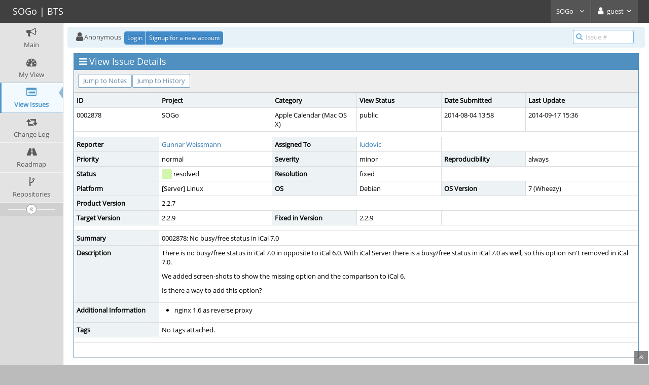

--- FILE ---
content_type: text/html; charset=UTF-8
request_url: https://bugs.sogo.nu/view.php?id=2878
body_size: 5631
content:
<!DOCTYPE html>
<html>
<head>
	<meta http-equiv="Content-type" content="text/html; charset=utf-8" />
	<meta name="robots" content="noindex,nofollow" />
	<title>0002878: No busy/free status in iCal 7.0 - SOGo | BTS</title>
<meta name="viewport" content="width=device-width, initial-scale=1.0, maximum-scale=1.0, user-scalable=0" />
	<link rel="stylesheet" type="text/css" href="https://bugs.sogo.nu/css/default.css" />
	<link rel="stylesheet" type="text/css" href="https://bugs.sogo.nu/css/status_config.php?cache_key=916c2c3469eba469c7020a846c146557" />
	<link rel="stylesheet" type="text/css" href="https://bugs.sogo.nu/css/dropzone-5.5.0.min.css" />
	<link rel="stylesheet" type="text/css" href="https://bugs.sogo.nu/css/bootstrap-3.4.1.min.css" />
	<link rel="stylesheet" type="text/css" href="https://bugs.sogo.nu/css/font-awesome-4.7.0.min.css" />
	<link rel="stylesheet" type="text/css" href="https://bugs.sogo.nu/css/fonts.css" />
	<link rel="stylesheet" type="text/css" href="https://bugs.sogo.nu/css/bootstrap-datetimepicker-4.17.47.min.css" />
	<link rel="stylesheet" type="text/css" href="https://bugs.sogo.nu/css/ace.min.css" />
	<link rel="stylesheet" type="text/css" href="https://bugs.sogo.nu/css/ace-mantis.css" />
	<link rel="stylesheet" type="text/css" href="https://bugs.sogo.nu/css/ace-skins.min.css" />

	<link rel="shortcut icon" href="/images/favicon.ico" type="image/x-icon" />
	<link rel="search" type="application/opensearchdescription+xml" title="SOGo | BTS: full-text search" href="https://bugs.sogo.nu/browser_search_plugin.php?type=text"/>
	<link rel="search" type="application/opensearchdescription+xml" title="SOGo | BTS: search by Issue Id" href="https://bugs.sogo.nu/browser_search_plugin.php?type=id"/>
	<script type="text/javascript" src="/javascript_config.php?cache_key=916c2c3469eba469c7020a846c146557"></script>
	<script type="text/javascript" src="/javascript_translations.php?cache_key=4789d077c9bb2ead2a61304fe1b7f594"></script>
	<script type="text/javascript" src="/js/jquery-2.2.4.min.js"></script>
	<script type="text/javascript" src="/js/dropzone-5.5.0.min.js"></script>
	<script type="text/javascript" src="/js/common.js"></script>
</head>
<body id="view-issue-page" class="skin-3">
<style>
* { font-family: "Open Sans"; } 
h1, h2, h3, h4, h5 { font-family: "Open Sans"; } 
</style>
<div id="navbar" class="navbar navbar-default navbar-collapse navbar-fixed-top noprint"><div id="navbar-container" class="navbar-container"><button id="menu-toggler" type="button" class="navbar-toggle menu-toggler pull-left hidden-lg hidden-md" data-target="#sidebar"><span class="sr-only">Toggle sidebar</span><span class="icon-bar"></span><span class="icon-bar"></span><span class="icon-bar"></span></button><div class="navbar-header"><a href="/my_view_page.php" class="navbar-brand"><span class="smaller-75"> SOGo | BTS </span></a><button type="button" class="navbar-toggle navbar-toggle-img collapsed pull-right hidden-sm hidden-md hidden-lg" data-toggle="collapse" data-target=".navbar-buttons,.navbar-menu"><span class="sr-only">Toggle user menu</span><i class="fa fa-user ace-icon fa-2x white" ></i> </button></div><div class="navbar-buttons navbar-header navbar-collapse collapse"><ul class="nav ace-nav">
<li class="grey" id="dropdown_projects_menu">
<a data-toggle="dropdown" href="#" class="dropdown-toggle">
&#160;SOGo&#160;
<i class="fa fa-angle-down ace-icon bigger-110" ></i>
</a>
<ul id="projects-list" class=" dropdown-menu dropdown-menu-right dropdown-yellow dropdown-caret dropdown-close">
<li><div class="projects-searchbox"><input class="search form-control input-md" placeholder="Search" /></div></li>
<li class="divider"></li>
<li><div class="scrollable-menu">
<ul class="list dropdown-yellow no-margin">
<li><a class="project-link" href="/set_project.php?project_id=0">All Projects</a></li>
<li class="divider"></li>
<li><a class="project-link" href="/set_project.php?project_id=1">SOGo</a></li>
<li><a class="project-link" href="/set_project.php?project_id=2">SOGo Connector</a></li>
<li><a class="project-link" href="/set_project.php?project_id=3">SOGo Integrator</a></li>
</ul>
</div>
</li>
</ul>
</li>
<li class="grey"><a data-toggle="dropdown" href="#" class="dropdown-toggle"><i class="fa fa-user ace-icon fa-2x white" ></i> <span class="user-info">guest</span><i class="fa fa-angle-down ace-icon" ></i></a><ul class="user-menu dropdown-menu dropdown-menu-right dropdown-yellow dropdown-caret dropdown-close"><li><a href="https://bugs.sogo.nu/issues_rss.php?"><i class="fa fa-rss-square orange ace-icon" ></i> RSS</a></li><li class="divider"></li><li><a href="/logout_page.php"><i class="fa fa-sign-out ace-icon" ></i> Logout</a></li></ul></li></ul></div></div></div><div class="main-container" id="main-container">
<div id="sidebar" class="sidebar sidebar-fixed responsive compact "><ul class="nav nav-list"><li>
<a href="/main_page.php">
<i class="fa fa-bullhorn menu-icon" ></i>
<span class="menu-text"> Main </span>
</a>
<b class="arrow"></b>
</li>
<li>
<a href="/my_view_page.php">
<i class="fa fa-dashboard menu-icon" ></i>
<span class="menu-text"> My View </span>
</a>
<b class="arrow"></b>
</li>
<li class="active">
<a href="/view_all_bug_page.php">
<i class="fa fa-list-alt menu-icon" ></i>
<span class="menu-text"> View Issues </span>
</a>
<b class="arrow"></b>
</li>
<li>
<a href="/changelog_page.php">
<i class="fa fa-retweet menu-icon" ></i>
<span class="menu-text"> Change Log </span>
</a>
<b class="arrow"></b>
</li>
<li>
<a href="/roadmap_page.php">
<i class="fa fa-road menu-icon" ></i>
<span class="menu-text"> Roadmap </span>
</a>
<b class="arrow"></b>
</li>
<li>
<a href="/plugin.php?page=Source/index">
<i class="fa fa-code-fork menu-icon" ></i>
<span class="menu-text"> Repositories </span>
</a>
<b class="arrow"></b>
</li>
</ul><div id="sidebar-btn" class="sidebar-toggle sidebar-collapse"><i data-icon2="ace-icon fa fa-angle-double-right" data-icon1="ace-icon fa fa-angle-double-left"
		class="ace-icon fa fa-angle-double-left"></i></div></div><div class="main-content">
<div id="breadcrumbs" class="breadcrumbs noprint">
<ul class="breadcrumb">
 <li><i class="fa fa-user home-icon active" ></i>Anonymous </li>
<div class="btn-group btn-corner">
	<a href="/login_page.php?return=%2Fview.php%3Fid%3D2878" class="btn btn-primary btn-xs">Login</a>
	<a href="/signup_page.php" class="btn btn-primary btn-xs">Signup for a new account</a>
</div>
</ul>
<div id="nav-search" class="nav-search"><form class="form-search" method="post" action="/jump_to_bug.php"><span class="input-icon"><input type="text" name="bug_id" autocomplete="off" class="nav-search-input" placeholder="Issue #"><i class="fa fa-search ace-icon nav-search-icon" ></i></span></form></div>
</div>
  <div class="page-content">
<div class="row">
<div class="col-md-12 col-xs-12"><div class="widget-box widget-color-blue2"><div class="widget-header widget-header-small"><h4 class="widget-title lighter"><i class="fa fa-bars ace-icon" ></i>View Issue Details</h4></div><div class="widget-body"><div class="widget-toolbox padding-8 clearfix noprint"><div class="btn-group pull-left"><a class="btn btn-primary btn-white btn-round btn-sm" href="#bugnotes">Jump to Notes</a><a class="btn btn-primary btn-white btn-round btn-sm" href="#history">Jump to History</a></div><div class="btn-group pull-right"></div></div><div class="widget-main no-padding"><div class="table-responsive"><table class="table table-bordered table-condensed"><tfoot><tr class="noprint"><td colspan="6"><div class="btn-group"></div></td></tr></tfoot><tbody><tr class="bug-header"><th class="bug-id category" width="15%">ID</th><th class="bug-project category" width="20%">Project</th><th class="bug-category category" width="15%">Category</th><th class="bug-view-status category" width="15%">View Status</th><th class="bug-date-submitted category" width="15%">Date Submitted</th><th class="bug-last-modified category" width="20%">Last Update</th></tr><tr class="bug-header-data"><td class="bug-id">0002878</td><td class="bug-project">SOGo</td><td class="bug-category">Apple Calendar (Mac OS X)</td><td class="bug-view-status">public</td><td class="bug-date-submitted">2014-08-04 13:58</td><td class="bug-last-modified">2014-09-17 15:36</td></tr><tr class="spacer"><td colspan="6"></td></tr><tr class="hidden"></tr><tr><th class="bug-reporter category">Reporter</th><td class="bug-reporter"><a href="https://bugs.sogo.nu/view_user_page.php?id=1182">Gunnar Weissmann</a>&nbsp;</td><th class="bug-assigned-to category">Assigned To</th><td class="bug-assigned-to"><a href="https://bugs.sogo.nu/view_user_page.php?id=3">ludovic</a>&nbsp;</td><td colspan="2">&#160;</td></tr><tr><th class="bug-priority category">Priority</th><td class="bug-priority">normal</td><th class="bug-severity category">Severity</th><td class="bug-severity">minor</td><th class="bug-reproducibility category">Reproducibility</th><td class="bug-reproducibility">always</td></tr><tr><th class="bug-status category">Status</th><td class="bug-status"><i class="fa fa-square fa-status-box status-80-fg" ></i> resolved</td><th class="bug-resolution category">Resolution</th><td class="bug-resolution">fixed</td><td colspan="2">&#160;</td></tr><tr><th class="bug-platform category">Platform</th><td class="bug-platform">[Server] Linux</td><th class="bug-os category">OS</th><td class="bug-os">Debian</td><th class="bug-os-build category">OS Version</th><td class="bug-os-build">7 (Wheezy)</td></tr><tr><th class="bug-product-version category">Product Version</th><td class="bug-product-version">2.2.7</td><td colspan="4">&#160;</td></tr><tr><th class="bug-target-version category">Target Version</th><td class="bug-target-version">2.2.9</td><th class="bug-fixed-in-version category">Fixed in Version</th><td class="bug-fixed-in-version">2.2.9</td><td colspan="2">&#160;</td></tr><tr class="spacer"><td colspan="6"></td></tr><tr class="hidden"></tr><tr><th class="bug-summary category">Summary</th><td class="bug-summary" colspan="5">0002878: No busy/free status in iCal 7.0</td></tr><tr><th class="bug-description category">Description</th><td class="bug-description" colspan="5"><p>There is no busy/free status in iCal 7.0 in opposite to iCal 6.0. With iCal Server there is a busy/free status in iCal 7.0 as well, so this option isn't removed in iCal 7.0.</p>
<p>We added screen-shots to show the missing option and the comparison to iCal 6.</p>
<p>Is there a way to add this option?</p></td></tr><tr><th class="bug-additional-information category">Additional Information</th><td class="bug-additional-information" colspan="5"><ul>
<li>nginx 1.6 as reverse proxy</li>
</ul></td></tr><tr><th class="bug-tags category">Tags</th><td class="bug-tags" colspan="5">No tags attached.</td></tr><tr class="spacer"><td colspan="6"></td></tr><tr class="hidden"></tr></tbody></table></div></div></div></div></div>
<div class="col-md-12 col-xs-12">
<a id="attachments"></a>
<a id="bugnotes"></a>
<div class="space-10"></div>

<div id="bugnotes" class="widget-box widget-color-blue2 ">
<div class="widget-header widget-header-small">
	<h4 class="widget-title lighter">
		<i class="fa fa-comments ace-icon" ></i>		Activities	</h4>
	<div class="widget-toolbar">
		<a data-action="collapse" href="#">
			<i class="fa fa-chevron-up 1 ace-icon bigger-125" ></i>		</a>
	</div>
	</div>
	<div class="widget-body">
	<div class="widget-main no-padding">
	<div class="table-responsive">
	<table class="table table-bordered table-condensed table-striped">
<tr class="bugnote visible-on-hover-toggle" id="c1151">
		<td class="category">
		<div class="pull-left padding-2"><div class="bugnote-avatar-container-80"><a rel="nofollow" href="https://bugs.sogo.nu/view_user_page.php?id=1182"><img class="bugnote-avatar-80" src="https://bugs.sogo.nu/images/avatar.png" alt="Gunnar Weissmann" /></a></div>		</div>
		<div class="pull-left padding-2">
		<p class="no-margin">
			<i class="fa fa-user grey" ></i> <a href="https://bugs.sogo.nu/view_user_page.php?id=1182">Gunnar Weissmann</a>		</p>
		<p class="no-margin small lighter">
			<i class="fa fa-clock-o grey" ></i>			2014-08-04 13:58					</p>
		<p class="no-margin">
			<span class="label label-sm label-default arrowed-in-right">reporter</span>			&#160;
					</p>
				<div class="clearfix"></div>
		<div class="space-2"></div>
		<div class="btn-group visible-on-hover">
				</div>
		</div>
	</td>
	<td class="bugnote-note">
	<div class="well well-xs">
<div id="attachment_preview_1151_open" class=" collapse-open noprint"><a href="file_download.php?file_id=1151&amp;type=bug"><i class="fa fa-file-image-o " title="png file icon"></i></a>&#32;<a href="file_download.php?file_id=1151&amp;type=bug">iCal7_with_free_busy.png</a>&#32;(100,307&#32;bytes)&#32;&nbsp;&nbsp;<a id="attachment_preview_1151_open_link" class="collapse-link noprint"><i class="fa fa-chevron-up bigger-120" title="-"></i></a>
<div class="bug-attachment-preview-image"><a href="file_download.php?file_id=1151&amp;type=bug"><img src="file_download.php?file_id=1151&amp;type=bug&amp;show_inline=1&amp;file_show_inline_token=202601169h1DjoUReybtCqXq4StMOajV_LzCAJfd" alt="" loading="lazy" style="border: 0; max-height:250px;" /></a></div></div>
<div id="attachment_preview_1151_closed" class="collapse-section-closed  collapse-closed"><a href="file_download.php?file_id=1151&amp;type=bug"><i class="fa fa-file-image-o " title="png file icon"></i></a>&#32;<a href="file_download.php?file_id=1151&amp;type=bug">iCal7_with_free_busy.png</a>&#32;(100,307&#32;bytes)&#32;&nbsp;&nbsp;<a id="attachment_preview_1151_closed_link" class="collapse-link noprint"><i class="fa fa-chevron-down bigger-120" title="+"></i></a></div></div>	</td>
</tr>
<tr class="spacer">
	<td colspan="2"></td>
</tr>
<tr class="bugnote visible-on-hover-toggle" id="c1152">
		<td class="category">
		<div class="pull-left padding-2"><div class="bugnote-avatar-container-80"><a rel="nofollow" href="https://bugs.sogo.nu/view_user_page.php?id=1182"><img class="bugnote-avatar-80" src="https://bugs.sogo.nu/images/avatar.png" alt="Gunnar Weissmann" /></a></div>		</div>
		<div class="pull-left padding-2">
		<p class="no-margin">
			<i class="fa fa-user grey" ></i> <a href="https://bugs.sogo.nu/view_user_page.php?id=1182">Gunnar Weissmann</a>		</p>
		<p class="no-margin small lighter">
			<i class="fa fa-clock-o grey" ></i>			2014-08-04 13:59					</p>
		<p class="no-margin">
			<span class="label label-sm label-default arrowed-in-right">reporter</span>			&#160;
					</p>
				<div class="clearfix"></div>
		<div class="space-2"></div>
		<div class="btn-group visible-on-hover">
				</div>
		</div>
	</td>
	<td class="bugnote-note">
	<div class="well well-xs">
<div id="attachment_preview_1152_open" class=" collapse-open noprint"><a href="file_download.php?file_id=1152&amp;type=bug"><i class="fa fa-file-image-o " title="png file icon"></i></a>&#32;<a href="file_download.php?file_id=1152&amp;type=bug">iCal7_without_free_busy.png</a>&#32;(50,591&#32;bytes)&#32;&nbsp;&nbsp;<a id="attachment_preview_1152_open_link" class="collapse-link noprint"><i class="fa fa-chevron-up bigger-120" title="-"></i></a>
<div class="bug-attachment-preview-image"><a href="file_download.php?file_id=1152&amp;type=bug"><img src="file_download.php?file_id=1152&amp;type=bug&amp;show_inline=1&amp;file_show_inline_token=20260116b2zuAqrIZczyzAe9gnT0LjlrE_kxvfQl" alt="" loading="lazy" style="border: 0; max-height:250px;" /></a></div></div>
<div id="attachment_preview_1152_closed" class="collapse-section-closed  collapse-closed"><a href="file_download.php?file_id=1152&amp;type=bug"><i class="fa fa-file-image-o " title="png file icon"></i></a>&#32;<a href="file_download.php?file_id=1152&amp;type=bug">iCal7_without_free_busy.png</a>&#32;(50,591&#32;bytes)&#32;&nbsp;&nbsp;<a id="attachment_preview_1152_closed_link" class="collapse-link noprint"><i class="fa fa-chevron-down bigger-120" title="+"></i></a></div></div>	</td>
</tr>
<tr class="spacer">
	<td colspan="2"></td>
</tr>
<tr class="bugnote visible-on-hover-toggle" id="c1153">
		<td class="category">
		<div class="pull-left padding-2"><div class="bugnote-avatar-container-80"><a rel="nofollow" href="https://bugs.sogo.nu/view_user_page.php?id=1182"><img class="bugnote-avatar-80" src="https://bugs.sogo.nu/images/avatar.png" alt="Gunnar Weissmann" /></a></div>		</div>
		<div class="pull-left padding-2">
		<p class="no-margin">
			<i class="fa fa-user grey" ></i> <a href="https://bugs.sogo.nu/view_user_page.php?id=1182">Gunnar Weissmann</a>		</p>
		<p class="no-margin small lighter">
			<i class="fa fa-clock-o grey" ></i>			2014-08-04 13:59					</p>
		<p class="no-margin">
			<span class="label label-sm label-default arrowed-in-right">reporter</span>			&#160;
					</p>
				<div class="clearfix"></div>
		<div class="space-2"></div>
		<div class="btn-group visible-on-hover">
				</div>
		</div>
	</td>
	<td class="bugnote-note">
	<div class="well well-xs">
<div id="attachment_preview_1153_open" class=" collapse-open noprint"><a href="file_download.php?file_id=1153&amp;type=bug"><i class="fa fa-file-image-o " title="png file icon"></i></a>&#32;<a href="file_download.php?file_id=1153&amp;type=bug">iCal6_with_free_busy.png</a>&#32;(46,062&#32;bytes)&#32;&nbsp;&nbsp;<a id="attachment_preview_1153_open_link" class="collapse-link noprint"><i class="fa fa-chevron-up bigger-120" title="-"></i></a>
<div class="bug-attachment-preview-image"><a href="file_download.php?file_id=1153&amp;type=bug"><img src="file_download.php?file_id=1153&amp;type=bug&amp;show_inline=1&amp;file_show_inline_token=20260116GEop0jba7e-hMBaqydECqKFTWlkXSdTe" alt="" loading="lazy" style="border: 0; max-height:250px;" /></a></div></div>
<div id="attachment_preview_1153_closed" class="collapse-section-closed  collapse-closed"><a href="file_download.php?file_id=1153&amp;type=bug"><i class="fa fa-file-image-o " title="png file icon"></i></a>&#32;<a href="file_download.php?file_id=1153&amp;type=bug">iCal6_with_free_busy.png</a>&#32;(46,062&#32;bytes)&#32;&nbsp;&nbsp;<a id="attachment_preview_1153_closed_link" class="collapse-link noprint"><i class="fa fa-chevron-down bigger-120" title="+"></i></a></div></div>	</td>
</tr>
<tr class="spacer">
	<td colspan="2"></td>
</tr>
<tr class="bugnote visible-on-hover-toggle" id="c7385">
		<td class="category">
		<div class="pull-left padding-2"><div class="bugnote-avatar-container-80"><a rel="nofollow" href="https://bugs.sogo.nu/view_user_page.php?id=402"><img class="bugnote-avatar-80" src="https://secure.gravatar.com/avatar/0fd92504764dd5a08ec6dde8b4c3a10e?d=identicon&amp;r=G&amp;s=80" alt="Christian Mack" /></a></div>		</div>
		<div class="pull-left padding-2">
		<p class="no-margin">
			<i class="fa fa-user grey" ></i> <a href="https://bugs.sogo.nu/view_user_page.php?id=402">Christian Mack</a>		</p>
		<p class="no-margin small lighter">
			<i class="fa fa-clock-o grey" ></i>			2014-08-05 12:53					</p>
		<p class="no-margin">
			<span class="label label-sm label-default arrowed-in-right">developer</span>			&#160;
						<i class="fa fa-link grey" ></i>			<a rel="bookmark" href="view.php?id=2878#c7385" class="lighter" title="Direct link to note">
				~0007385			</a>
					</p>
				<div class="clearfix"></div>
		<div class="space-2"></div>
		<div class="btn-group visible-on-hover">
				</div>
		</div>
	</td>
	<td class="bugnote-note bugnote-public">
	<p>The shown appointment is an all day event.<br />
I assume you have set:<br />
SOGoiPhoneForceAllDayTransparency = YES;</p>
<p>With this all &quot;All Day&quot; events will be set to free automatically.</p>	</td>
</tr>
<tr class="spacer">
	<td colspan="2"></td>
</tr>
<tr class="bugnote visible-on-hover-toggle" id="c7386">
		<td class="category">
		<div class="pull-left padding-2"><div class="bugnote-avatar-container-80"><a rel="nofollow" href="https://bugs.sogo.nu/view_user_page.php?id=1182"><img class="bugnote-avatar-80" src="https://bugs.sogo.nu/images/avatar.png" alt="Gunnar Weissmann" /></a></div>		</div>
		<div class="pull-left padding-2">
		<p class="no-margin">
			<i class="fa fa-user grey" ></i> <a href="https://bugs.sogo.nu/view_user_page.php?id=1182">Gunnar Weissmann</a>		</p>
		<p class="no-margin small lighter">
			<i class="fa fa-clock-o grey" ></i>			2014-08-05 13:25					</p>
		<p class="no-margin">
			<span class="label label-sm label-default arrowed-in-right">reporter</span>			&#160;
						<i class="fa fa-link grey" ></i>			<a rel="bookmark" href="view.php?id=2878#c7386" class="lighter" title="Direct link to note">
				~0007386			</a>
					</p>
				<div class="clearfix"></div>
		<div class="space-2"></div>
		<div class="btn-group visible-on-hover">
				</div>
		</div>
	</td>
	<td class="bugnote-note bugnote-public">
	<p>We didn't set the option: SOGoiPhoneForceAllDayTransparency = YES;</p>
<p>The event is not an all-day event.</p>
<p>We are missing the option &quot;Show as&quot; when we create an event with iCal 7.0/sogo server as you can see in the &quot;iCal7_without_free_busy.png&quot;screenshot.</p>
<p>We expect that this is a bug/incompatibility because it's working in iCal 6.0.</p>	</td>
</tr>
<tr class="spacer">
	<td colspan="2"></td>
</tr>
<tr class="bugnote visible-on-hover-toggle" id="c7394">
		<td class="category">
		<div class="pull-left padding-2"><div class="bugnote-avatar-container-80"><a rel="nofollow" href="https://bugs.sogo.nu/view_user_page.php?id=402"><img class="bugnote-avatar-80" src="https://secure.gravatar.com/avatar/0fd92504764dd5a08ec6dde8b4c3a10e?d=identicon&amp;r=G&amp;s=80" alt="Christian Mack" /></a></div>		</div>
		<div class="pull-left padding-2">
		<p class="no-margin">
			<i class="fa fa-user grey" ></i> <a href="https://bugs.sogo.nu/view_user_page.php?id=402">Christian Mack</a>		</p>
		<p class="no-margin small lighter">
			<i class="fa fa-clock-o grey" ></i>			2014-08-06 07:13					</p>
		<p class="no-margin">
			<span class="label label-sm label-default arrowed-in-right">developer</span>			&#160;
						<i class="fa fa-link grey" ></i>			<a rel="bookmark" href="view.php?id=2878#c7394" class="lighter" title="Direct link to note">
				~0007394			</a>
					</p>
				<div class="clearfix"></div>
		<div class="space-2"></div>
		<div class="btn-group visible-on-hover">
				</div>
		</div>
	</td>
	<td class="bugnote-note bugnote-public">
	<p>Sorry, my fault.<br />
(Was sure I had seen the &quot;All day&quot; flag :-( )</p>
<p>Do you get any special error messages in SOGo  while synchronising with iCal 7?</p>	</td>
</tr>
<tr class="spacer">
	<td colspan="2"></td>
</tr>
<tr class="bugnote visible-on-hover-toggle" id="c7518">
		<td class="category">
		<div class="pull-left padding-2"><div class="bugnote-avatar-container-80"><a rel="nofollow" href="https://bugs.sogo.nu/view_user_page.php?id=3"><img class="bugnote-avatar-80" src="https://bugs.sogo.nu/images/avatar.png" alt="ludovic" /></a></div>		</div>
		<div class="pull-left padding-2">
		<p class="no-margin">
			<i class="fa fa-user grey" ></i> <a href="https://bugs.sogo.nu/view_user_page.php?id=3">ludovic</a>		</p>
		<p class="no-margin small lighter">
			<i class="fa fa-clock-o grey" ></i>			2014-09-17 15:36					</p>
		<p class="no-margin">
			<span class="label label-sm label-default arrowed-in-right">reporter</span>			&#160;
						<i class="fa fa-link grey" ></i>			<a rel="bookmark" href="view.php?id=2878#c7518" class="lighter" title="Direct link to note">
				~0007518			</a>
					</p>
				<div class="clearfix"></div>
		<div class="space-2"></div>
		<div class="btn-group visible-on-hover">
				</div>
		</div>
	</td>
	<td class="bugnote-note bugnote-public">
	<p><a href="https://github.com/inverse-inc/sogo/commit/a4ab2942e89c74915725aa51da4c25b2cc5b6049">https://github.com/inverse-inc/sogo/commit/a4ab2942e89c74915725aa51da4c25b2cc5b6049</a></p>	</td>
</tr>
<tr class="spacer">
	<td colspan="2"></td>
</tr>
</table>
</div>
</div>
</div>
</div>
</div>
	<div class="col-md-12 col-xs-12">
		<a id="history"></a>
		<div class="space-10"></div>
	
		<div id="history" class="widget-box widget-color-blue2 ">
	<div class="widget-header widget-header-small">
		<h4 class="widget-title lighter">
			<i class="fa fa-history ace-icon" ></i>			Issue History		</h4>
		<div class="widget-toolbar">
			<a data-action="collapse" href="#">
				<i class="fa fa-chevron-up 1 ace-icon bigger-125" ></i>			</a>
		</div>
	</div>
	<div class="widget-body">
	<div class="widget-main no-padding">
	<div class="table-responsive">
	<table class="table table-bordered table-condensed table-hover table-striped">
		<thead>
			<tr>
				<th class="small-caption">
					Date Modified				</th>
				<th class="small-caption">
					Username				</th>
				<th class="small-caption">
					Field				</th>
				<th class="small-caption">
					Change				</th>
			</tr>
		</thead>
	
		<tbody>
				<tr>
				<td class="small-caption">
					2014-08-04 13:58				</td>
				<td class="small-caption">
					<a href="https://bugs.sogo.nu/view_user_page.php?id=1182">Gunnar Weissmann</a>				</td>
				<td class="small-caption">
					New Issue				</td>
				<td class="small-caption">
									</td>
			</tr>
				<tr>
				<td class="small-caption">
					2014-08-04 13:58				</td>
				<td class="small-caption">
					<a href="https://bugs.sogo.nu/view_user_page.php?id=1182">Gunnar Weissmann</a>				</td>
				<td class="small-caption">
					File Added: iCal7_with_free_busy.png				</td>
				<td class="small-caption">
									</td>
			</tr>
				<tr>
				<td class="small-caption">
					2014-08-04 13:59				</td>
				<td class="small-caption">
					<a href="https://bugs.sogo.nu/view_user_page.php?id=1182">Gunnar Weissmann</a>				</td>
				<td class="small-caption">
					File Added: iCal7_without_free_busy.png				</td>
				<td class="small-caption">
									</td>
			</tr>
				<tr>
				<td class="small-caption">
					2014-08-04 13:59				</td>
				<td class="small-caption">
					<a href="https://bugs.sogo.nu/view_user_page.php?id=1182">Gunnar Weissmann</a>				</td>
				<td class="small-caption">
					File Added: iCal6_with_free_busy.png				</td>
				<td class="small-caption">
									</td>
			</tr>
				<tr>
				<td class="small-caption">
					2014-08-05 12:53				</td>
				<td class="small-caption">
					<a href="https://bugs.sogo.nu/view_user_page.php?id=402">Christian Mack</a>				</td>
				<td class="small-caption">
					Note Added: 0007385				</td>
				<td class="small-caption">
									</td>
			</tr>
				<tr>
				<td class="small-caption">
					2014-08-05 13:25				</td>
				<td class="small-caption">
					<a href="https://bugs.sogo.nu/view_user_page.php?id=1182">Gunnar Weissmann</a>				</td>
				<td class="small-caption">
					Note Added: 0007386				</td>
				<td class="small-caption">
									</td>
			</tr>
				<tr>
				<td class="small-caption">
					2014-08-06 07:13				</td>
				<td class="small-caption">
					<a href="https://bugs.sogo.nu/view_user_page.php?id=402">Christian Mack</a>				</td>
				<td class="small-caption">
					Note Added: 0007394				</td>
				<td class="small-caption">
									</td>
			</tr>
				<tr>
				<td class="small-caption">
					2014-09-12 15:21				</td>
				<td class="small-caption">
					<a href="https://bugs.sogo.nu/view_user_page.php?id=3">ludovic</a>				</td>
				<td class="small-caption">
					Target Version				</td>
				<td class="small-caption">
					 =&gt; 2.2.9				</td>
			</tr>
				<tr>
				<td class="small-caption">
					2014-09-17 15:36				</td>
				<td class="small-caption">
					<a href="https://bugs.sogo.nu/view_user_page.php?id=3">ludovic</a>				</td>
				<td class="small-caption">
					Note Added: 0007518				</td>
				<td class="small-caption">
									</td>
			</tr>
				<tr>
				<td class="small-caption">
					2014-09-17 15:36				</td>
				<td class="small-caption">
					<a href="https://bugs.sogo.nu/view_user_page.php?id=3">ludovic</a>				</td>
				<td class="small-caption">
					Status				</td>
				<td class="small-caption">
					new =&gt; resolved				</td>
			</tr>
				<tr>
				<td class="small-caption">
					2014-09-17 15:36				</td>
				<td class="small-caption">
					<a href="https://bugs.sogo.nu/view_user_page.php?id=3">ludovic</a>				</td>
				<td class="small-caption">
					Fixed in Version				</td>
				<td class="small-caption">
					 =&gt; 2.2.9				</td>
			</tr>
				<tr>
				<td class="small-caption">
					2014-09-17 15:36				</td>
				<td class="small-caption">
					<a href="https://bugs.sogo.nu/view_user_page.php?id=3">ludovic</a>				</td>
				<td class="small-caption">
					Resolution				</td>
				<td class="small-caption">
					open =&gt; fixed				</td>
			</tr>
				<tr>
				<td class="small-caption">
					2014-09-17 15:36				</td>
				<td class="small-caption">
					<a href="https://bugs.sogo.nu/view_user_page.php?id=3">ludovic</a>				</td>
				<td class="small-caption">
					Assigned To				</td>
				<td class="small-caption">
					 =&gt; ludovic				</td>
			</tr>
				<tr>
				<td class="small-caption">
					2014-09-26 18:08				</td>
				<td class="small-caption">
					<a href="https://bugs.sogo.nu/view_user_page.php?id=3">ludovic</a>				</td>
				<td class="small-caption">
					Category				</td>
				<td class="small-caption">
					Apple iCal.app =&gt; Apple Calendar (Mac OS X)				</td>
			</tr>
			</tbody>
	</table>
	</div>
	</div>
	</div>
	</div>
	</div>
	
	</div>
</div>
</div>
<div class="clearfix"></div>
<div class="space-20"></div>
<div class="footer noprint">
<div class="footer-inner">
<div class="footer-content">
<div class="col-md-6 col-xs-12 no-padding">
<address>
<strong>Powered by <a href="https://www.mantisbt.org" title="bug tracking software">MantisBT </a></strong> <br>
<small>Copyright &copy; 2000 - 2026 MantisBT Team</small><br><small>Contact <a href="mailto:bugs@sogo.nu" title="Contact the webmaster via e-mail.">administrator</a> for assistance</small><br>
</address>
</div>
<div class="col-md-6 col-xs-12">
<div class="pull-right" id="powered-by-mantisbt-logo">
<a href="https://www.mantisbt.org" title="Mantis Bug Tracker: a free and open source web based bug tracking system."><img src="/images/mantis_logo.png" width="102" height="35" alt="Powered by Mantis Bug Tracker: a free and open source web based bug tracking system." /></a>
</div>
</div>
</div>
</div>
</div>
<a class="btn-scroll-up btn btn-sm btn-inverse display" id="btn-scroll-up" href="#">
<i class="fa fa-angle-double-up ace-icon icon-only bigger-110" ></i>
</a>
</div>
	<script type="text/javascript" src="/js/bootstrap-3.4.1.min.js"></script>
	<script type="text/javascript" src="/js/moment-with-locales-2.29.3.min.js"></script>
	<script type="text/javascript" src="/js/bootstrap-datetimepicker-4.17.47.min.js"></script>
	<script type="text/javascript" src="/js/typeahead.jquery-1.3.0.min.js"></script>
	<script type="text/javascript" src="/js/list-1.5.0.min.js"></script>
	<script type="text/javascript" src="/js/ace.min.js"></script>
</body>
</html>
